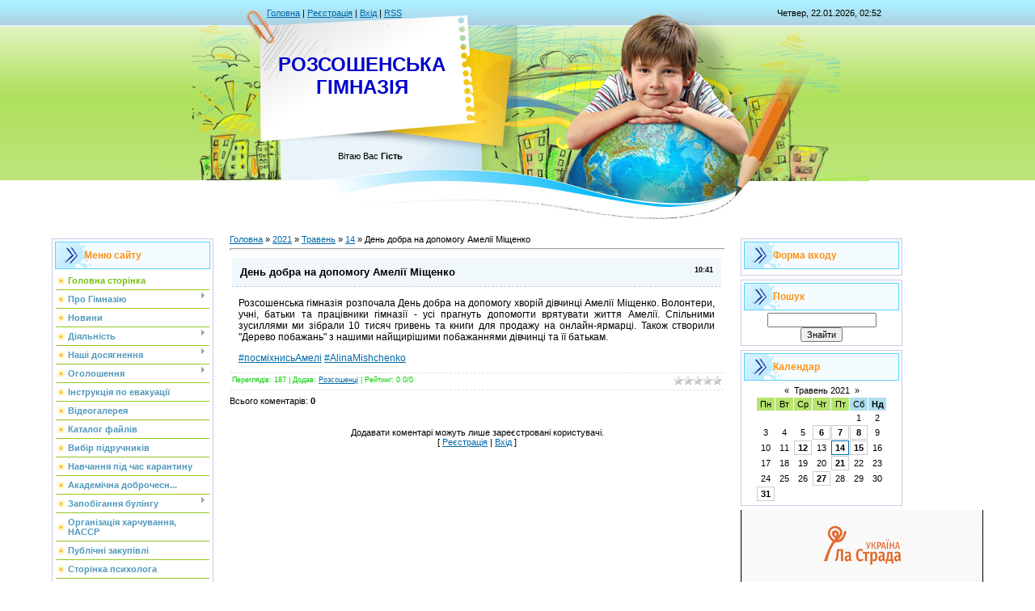

--- FILE ---
content_type: text/html; charset=UTF-8
request_url: https://rzsschool.ucoz.ua/news/den_dobra_na_dopomogu_ameliji_mishhenko/2021-05-14-1580
body_size: 9619
content:
<html>
<head>
<meta http-equiv="content-type" content="text/html; charset=UTF-8">
<title>День добра на допомогу Амелії Міщенко - 14 Травня 2021 - Розсошенська гімназія</title>

<link type="text/css" rel="StyleSheet" href="/.s/src/css/812.css" />

	<link rel="stylesheet" href="/.s/src/base.min.css" />
	<link rel="stylesheet" href="/.s/src/layer1.min.css" />

	<script src="/.s/src/jquery-1.12.4.min.js"></script>
	
	<script src="/.s/src/uwnd.min.js"></script>
	<script src="//s759.ucoz.net/cgi/uutils.fcg?a=uSD&ca=2&ug=999&isp=1&r=0.749048670294698"></script>
	<link rel="stylesheet" href="/.s/src/ulightbox/ulightbox.min.css" />
	<link rel="stylesheet" href="/.s/src/social.css" />
	<script src="/.s/src/ulightbox/ulightbox.min.js"></script>
	<script async defer src="https://www.google.com/recaptcha/api.js?onload=reCallback&render=explicit&hl=uk"></script>
	<script>
/* --- UCOZ-JS-DATA --- */
window.uCoz = {"uLightboxType":1,"country":"US","module":"news","ssid":"101404141226741214205","layerType":1,"site":{"id":"arzsschool","host":"rzsschool.ucoz.ua","domain":null},"sign":{"7254":"Змінити розмір","7251":"Запитаний контент не може бути завантажений<br/>Будь ласка, спробуйте пізніше.","7252":"Попередній","5458":"Уперед","7253":"Розпочати слайдшоу","3125":"Закрити","5255":"Помічник","7287":"Перейти на сторінку з фотографією."},"language":"uk"};
/* --- UCOZ-JS-CODE --- */

		function eRateEntry(select, id, a = 65, mod = 'news', mark = +select.value, path = '', ajax, soc) {
			if (mod == 'shop') { path = `/${ id }/edit`; ajax = 2; }
			( !!select ? confirm(select.selectedOptions[0].textContent.trim() + '?') : true )
			&& _uPostForm('', { type:'POST', url:'/' + mod + path, data:{ a, id, mark, mod, ajax, ...soc } });
		}

		function updateRateControls(id, newRate) {
			let entryItem = self['entryID' + id] || self['comEnt' + id];
			let rateWrapper = entryItem.querySelector('.u-rate-wrapper');
			if (rateWrapper && newRate) rateWrapper.innerHTML = newRate;
			if (entryItem) entryItem.querySelectorAll('.u-rate-btn').forEach(btn => btn.remove())
		}
 function uSocialLogin(t) {
			var params = {"google":{"height":600,"width":700},"facebook":{"height":520,"width":950}};
			var ref = escape(location.protocol + '//' + ('rzsschool.ucoz.ua' || location.hostname) + location.pathname + ((location.hash ? ( location.search ? location.search + '&' : '?' ) + 'rnd=' + Date.now() + location.hash : ( location.search || '' ))));
			window.open('/'+t+'?ref='+ref,'conwin','width='+params[t].width+',height='+params[t].height+',status=1,resizable=1,left='+parseInt((screen.availWidth/2)-(params[t].width/2))+',top='+parseInt((screen.availHeight/2)-(params[t].height/2)-20)+'screenX='+parseInt((screen.availWidth/2)-(params[t].width/2))+',screenY='+parseInt((screen.availHeight/2)-(params[t].height/2)-20));
			return false;
		}
		function TelegramAuth(user){
			user['a'] = 9; user['m'] = 'telegram';
			_uPostForm('', {type: 'POST', url: '/index/sub', data: user});
		}
function loginPopupForm(params = {}) { new _uWnd('LF', ' ', -250, -100, { closeonesc:1, resize:1 }, { url:'/index/40' + (params.urlParams ? '?'+params.urlParams : '') }) }
function reCallback() {
		$('.g-recaptcha').each(function(index, element) {
			element.setAttribute('rcid', index);
			
		if ($(element).is(':empty') && grecaptcha.render) {
			grecaptcha.render(element, {
				sitekey:element.getAttribute('data-sitekey'),
				theme:element.getAttribute('data-theme'),
				size:element.getAttribute('data-size')
			});
		}
	
		});
	}
	function reReset(reset) {
		reset && grecaptcha.reset(reset.previousElementSibling.getAttribute('rcid'));
		if (!reset) for (rel in ___grecaptcha_cfg.clients) grecaptcha.reset(rel);
	}
/* --- UCOZ-JS-END --- */
</script>

	<style>.UhideBlock{display:none; }</style>
	<script type="text/javascript">new Image().src = "//counter.yadro.ru/hit;noadsru?r"+escape(document.referrer)+(screen&&";s"+screen.width+"*"+screen.height+"*"+(screen.colorDepth||screen.pixelDepth))+";u"+escape(document.URL)+";"+Date.now();</script>
</head>

<body>
<div id="utbr8214" rel="s759"></div>
<div id="contanier" align="center">
<!--U1AHEADER1Z--><table border="0" cellpadding="0" cellspacing="0" class="header">
<tbody><tr><td class="data-block"><a href="http://rzsschool.ucoz.ua/"><!--<s5176>-->Головна<!--</s>--></a> | <a href="/register"><!--<s3089>-->Реєстрація<!--</s>--></a>  | <a href="javascript:;" rel="nofollow" onclick="loginPopupForm(); return false;"><!--<s3087>-->Вхід<!--</s>--></a> | <a href="https://rzsschool.ucoz.ua/news/rss/">RSS</a></td><td align="right" class="databar">Четвер, 22.01.2026, 02:52</td></tr>
<tr align="center"><td class="logo-block" align="left"><h1><span style="font-size: 18pt"><span style="font-size: 18pt"><strong><span style="color: #0000cd; font-size: 18pt"><span style="font-size: 18pt">РОЗСОШЕНСЬКА </span></span></strong></span><span style="font-size: 18pt"><strong><span style="color: #0000cd; font-size: 18pt"><span style="font-size: 18pt">ГІМНАЗІЯ</span></span></strong></span></span></h1></td><td><span style="font-size: 36pt"><strong><span style="color: #0000cd"><br></span></strong></span></td></tr>
<tr><td class="login-block"><!--<s5212>-->Вітаю Вас<!--</s>--> <b>Гість</b></td><td></td></tr>
</tbody></table><div style="height:10px;"></div><!--/U1AHEADER1Z-->

<!-- <middle> -->
<table border="0" cellpadding="0" cellspacing="0" width="90%">
<tr>
<td valign="top" style="width:200px;">
<!--U1CLEFTER1Z-->
<!-- <block1> -->

<table class="boxTable"><tr><th><!-- <bt> --><!--<s5184>-->Меню сайту<!--</s>--><!-- </bt> --></th></tr><tr><td class="boxContent"><!-- <bc> --><div id="uMenuDiv1" class="uMenuV" style="position:relative;"><ul class="uMenuRoot">
<li><div class="umn-tl"><div class="umn-tr"><div class="umn-tc"></div></div></div><div class="umn-ml"><div class="umn-mr"><div class="umn-mc"><div class="uMenuItem"><a href="/"><span>Головна сторінка</span></a></div></div></div></div><div class="umn-bl"><div class="umn-br"><div class="umn-bc"><div class="umn-footer"></div></div></div></div></li>
<li style="position:relative;"><div class="umn-tl"><div class="umn-tr"><div class="umn-tc"></div></div></div><div class="umn-ml"><div class="umn-mr"><div class="umn-mc"><div class="uMenuItem"><div class="uMenuArrow"></div><a href="/index/pro_zaklad/0-17"><span>Про Гімназію</span></a></div></div></div></div><div class="umn-bl"><div class="umn-br"><div class="umn-bc"><div class="umn-footer"></div></div></div></div><ul style="display:none;">
<li><div class="uMenuItem"><a href="/index/mova_navchannja/0-9"><span>Загальна інформація</span></a></div></li>
<li><div class="uMenuItem"><a href="/index/direktor_zakladu/0-7"><span>Колектив гімназії</span></a></div><ul style="display:none;">
<li><div class="uMenuItem"><a href="/index/administracija/0-19"><span>Адміністрація</span></a></div></li>
<li><div class="uMenuItem"><a href="/index/metodichni_ob_39_ednannja/0-20"><span>Методичні об'єдн...</span></a></div><ul style="display:none;">
<li><div class="uMenuItem"><a href="/index/ukrajinskoji_movi_ta_literaturi/0-31"><span>Української мови та ...</span></a></div></li>
<li><div class="uMenuItem"><a href="/index/matematiki_fiziki_ta_informatiki/0-32"><span>Математики</span></a></div></li>
<li><div class="uMenuItem"><a href="/index/anglijskoji_movi_ta_svitovoji_literaturi/0-33"><span>Іноземної філології</span></a></div></li>
<li><div class="uMenuItem"><a href="/index/istoriji_ta_geografiji/0-34"><span>Суспільно-гуманітарного</span></a></div></li>
<li><div class="uMenuItem"><a href="/index/biologiji_ta_khimiji/0-35"><span>Природничого</span></a></div></li>
<li><div class="uMenuItem"><a href="/index/fizichnoji_kulturi_ta_trudovogo_navchannja/0-36"><span>Фізкультурно-оздоровчого</span></a></div></li>
<li><div class="uMenuItem"><a href="/index/pochatkovi_klasi/0-37"><span>Початкових класів</span></a></div></li>
<li><div class="uMenuItem"><a href="/index/estetichnogo_ciklu/0-47"><span>Естетичного циклу</span></a></div></li>
<li><div class="uMenuItem"><a href="/index/informatiki/0-46"><span>Інформатики</span></a></div></li></ul></li></ul></li>
<li><div class="uMenuItem"><a href="http://rzsschool.ucoz.ua/index/statut_rozsoshenskoji_gimnaziji/0-70"><span>Статут Розсошенської...</span></a></div></li>
<li><div class="uMenuItem"><a href="http://rzsschool.ucoz.ua/index/svidoctva/0-71"><span>Свідоцтва</span></a></div></li>
<li><div class="uMenuItem"><a href="https://drive.google.com/file/d/1TIwOIis_yRXGHR_NRONs9GHPLBtAe594/view?usp=sharing"><span>Стратегія розвитку гімназії</span></a></div></li>
<li><div class="uMenuItem"><a href="/index/rezhim_roboti/0-8"><span>Режим роботи</span></a></div></li>
<li><div class="uMenuItem"><a href="/index/kadrove_zabezpechennja/0-11"><span>Кадрове забезпечення</span></a></div></li>
<li><div class="uMenuItem"><a href="/index/materialno_tekhnichna_baza/0-12"><span>Матеріально-технічна...</span></a></div><ul style="display:none;">
<li><div class="uMenuItem"><a href="http://rzsschool.ucoz.ua/index/oblik_materialnikh_cinnostej/0-74"><span>Облік матеріальних ц...</span></a></div></li></ul></li>
<li><div class="uMenuItem"><a href="http://rzsschool.ucoz.ua/index/normativno_pravova_baza/0-75"><span>Нормативно-правова база</span></a></div></li></ul></li>
<li><div class="umn-tl"><div class="umn-tr"><div class="umn-tc"></div></div></div><div class="umn-ml"><div class="umn-mr"><div class="umn-mc"><div class="uMenuItem"><a href="/index/123/0-24"><span>Новини</span></a></div></div></div></div><div class="umn-bl"><div class="umn-br"><div class="umn-bc"><div class="umn-footer"></div></div></div></div></li>
<li style="position:relative;"><div class="umn-tl"><div class="umn-tr"><div class="umn-tc"></div></div></div><div class="umn-ml"><div class="umn-mr"><div class="umn-mc"><div class="uMenuItem"><div class="uMenuArrow"></div><a href="/index/dijalnist/0-13"><span>Діяльність</span></a></div></div></div></div><div class="umn-bl"><div class="umn-br"><div class="umn-bc"><div class="umn-footer"></div></div></div></div><ul style="display:none;">
<li><div class="uMenuItem"><a href="/index/navchalna/0-14"><span>Навчальна</span></a></div><ul style="display:none;">
<li><div class="uMenuItem"><a href="/index/osvitni_programi/0-99"><span>Освітні програми</span></a></div></li></ul></li>
<li><div class="uMenuItem"><a href="/index/vikhovna/0-15"><span>Виховна</span></a></div><ul style="display:none;">
<li><div class="uMenuItem"><a href="/index/plan_sitka/0-38"><span>План-сітка</span></a></div></li>
<li><div class="uMenuItem"><a href="/index/metodichna_robota/0-39"><span>Методична робота</span></a></div></li>
<li><div class="uMenuItem"><a href="/index/robota_z_batkami/0-40"><span>Робота з батьками</span></a></div></li>
<li><div class="uMenuItem"><a href="/index/upravlinska_dijalnist/0-41"><span>Управлінська діяльність</span></a></div></li>
<li><div class="uMenuItem"><a href="/index/uchnivske_samovrjaduvannja/0-42"><span>Учнівське самоврядув...</span></a></div></li></ul></li>
<li><div class="uMenuItem"><a href="/index/pozaklasna/0-16"><span>Позакласна</span></a></div></li></ul></li>
<li style="position:relative;"><div class="umn-tl"><div class="umn-tr"><div class="umn-tc"></div></div></div><div class="umn-ml"><div class="umn-mr"><div class="umn-mc"><div class="uMenuItem"><div class="uMenuArrow"></div><a href="/index/nashi_dosjagnennja/0-18"><span>Наші досягнення</span></a></div></div></div></div><div class="umn-bl"><div class="umn-br"><div class="umn-bc"><div class="umn-footer"></div></div></div></div><ul style="display:none;">
<li><div class="uMenuItem"><a href="/index/zolotij_ta_sribnij_fond/0-27"><span>Золотий та срібний фонд</span></a></div></li>
<li><div class="uMenuItem"><a href="/index/uchast_v_olimpiadakh/0-28"><span>Участь в олімпіадах</span></a></div></li>
<li><div class="uMenuItem"><a href="/index/uchast_v_man/0-29"><span>Участь в МАН</span></a></div></li></ul></li>
<li style="position:relative;"><div class="umn-tl"><div class="umn-tr"><div class="umn-tc"></div></div></div><div class="umn-ml"><div class="umn-mr"><div class="umn-mc"><div class="uMenuItem"><div class="uMenuArrow"></div><a href="/index/storinka_dlja_uchniv/0-48"><span>Оголошення</span></a></div></div></div></div><div class="umn-bl"><div class="umn-br"><div class="umn-bc"><div class="umn-footer"></div></div></div></div><ul style="display:none;">
<li><div class="uMenuItem"><a href="/index/korisna_informacija/0-49"><span>Корисна інформація</span></a></div></li>
<li><div class="uMenuItem"><a href="/index/zno_2021/0-106"><span>ЗНО-2021</span></a></div></li></ul></li>
<li><div class="umn-tl"><div class="umn-tr"><div class="umn-tc"></div></div></div><div class="umn-ml"><div class="umn-mr"><div class="umn-mc"><div class="uMenuItem"><a href="http://rzsschool.ucoz.ua/index/instrukcija_po_evakuaciji/0-67"><span>Інструкція по евакуації</span></a></div></div></div></div><div class="umn-bl"><div class="umn-br"><div class="umn-bc"><div class="umn-footer"></div></div></div></div></li>
<li><div class="umn-tl"><div class="umn-tr"><div class="umn-tc"></div></div></div><div class="umn-ml"><div class="umn-mr"><div class="umn-mc"><div class="uMenuItem"><a href="http://rzsschool.ucoz.ua/index/videogalereja/0-68"><span>Відеогалерея</span></a></div></div></div></div><div class="umn-bl"><div class="umn-br"><div class="umn-bc"><div class="umn-footer"></div></div></div></div></li>
<li><div class="umn-tl"><div class="umn-tr"><div class="umn-tc"></div></div></div><div class="umn-ml"><div class="umn-mr"><div class="umn-mc"><div class="uMenuItem"><a href="/load"><span>Каталог файлів</span></a></div></div></div></div><div class="umn-bl"><div class="umn-br"><div class="umn-bc"><div class="umn-footer"></div></div></div></div></li>
<li><div class="umn-tl"><div class="umn-tr"><div class="umn-tc"></div></div></div><div class="umn-ml"><div class="umn-mr"><div class="umn-mc"><div class="uMenuItem"><a href="http://rzsschool.ucoz.ua/index/vibir_pidruchnikiv/0-76"><span>Вибір підручників</span></a></div></div></div></div><div class="umn-bl"><div class="umn-br"><div class="umn-bc"><div class="umn-footer"></div></div></div></div></li>
<li><div class="umn-tl"><div class="umn-tr"><div class="umn-tc"></div></div></div><div class="umn-ml"><div class="umn-mr"><div class="umn-mc"><div class="uMenuItem"><a href="http://rzsschool.ucoz.ua/index/distancijne_navchannja/0-77"><span>Навчання під час карантину</span></a></div></div></div></div><div class="umn-bl"><div class="umn-br"><div class="umn-bc"><div class="umn-footer"></div></div></div></div></li>
<li><div class="umn-tl"><div class="umn-tr"><div class="umn-tc"></div></div></div><div class="umn-ml"><div class="umn-mr"><div class="umn-mc"><div class="uMenuItem"><a href="/index/akademichna_dobrochesnist/0-100"><span>Академічна доброчесн...</span></a></div></div></div></div><div class="umn-bl"><div class="umn-br"><div class="umn-bc"><div class="umn-footer"></div></div></div></div></li>
<li style="position:relative;"><div class="umn-tl"><div class="umn-tr"><div class="umn-tc"></div></div></div><div class="umn-ml"><div class="umn-mr"><div class="umn-mc"><div class="uMenuItem"><div class="uMenuArrow"></div><a href="/index/buling/0-101"><span>Запобігання булінгу</span></a></div></div></div></div><div class="umn-bl"><div class="umn-br"><div class="umn-bc"><div class="umn-footer"></div></div></div></div><ul style="display:none;">
<li><div class="uMenuItem"><a href="/index/normativno_pravova_dokumentacija/0-102"><span>Нормативно-правова д...</span></a></div></li>
<li><div class="uMenuItem"><a href="/index/zakhodi_zapobigannja_bulingu/0-103"><span>Заходи запобігання б...</span></a></div></li>
<li><div class="uMenuItem"><a href="/index/porjadok_povidomlennja/0-104"><span>Порядок повідомлення</span></a></div></li></ul></li>
<li><div class="umn-tl"><div class="umn-tr"><div class="umn-tc"></div></div></div><div class="umn-ml"><div class="umn-mr"><div class="umn-mc"><div class="uMenuItem"><a href="/index/haccp/0-105"><span>Організація харчування, НАССР</span></a></div></div></div></div><div class="umn-bl"><div class="umn-br"><div class="umn-bc"><div class="umn-footer"></div></div></div></div></li>
<li><div class="umn-tl"><div class="umn-tr"><div class="umn-tc"></div></div></div><div class="umn-ml"><div class="umn-mr"><div class="umn-mc"><div class="uMenuItem"><a href="/index/publichni_zakupivli/0-107"><span>Публічні закупівлі</span></a></div></div></div></div><div class="umn-bl"><div class="umn-br"><div class="umn-bc"><div class="umn-footer"></div></div></div></div></li>
<li><div class="umn-tl"><div class="umn-tr"><div class="umn-tc"></div></div></div><div class="umn-ml"><div class="umn-mr"><div class="umn-mc"><div class="uMenuItem"><a href="/index/storinka_psikhologa/0-108"><span>Сторінка психолога</span></a></div></div></div></div><div class="umn-bl"><div class="umn-br"><div class="umn-bc"><div class="umn-footer"></div></div></div></div></li>
<li><div class="umn-tl"><div class="umn-tr"><div class="umn-tc"></div></div></div><div class="umn-ml"><div class="umn-mr"><div class="umn-mc"><div class="uMenuItem"><a href="/index/vnutrishnja_sistema_zabezpechennja_jakosti_osviti/0-109"><span>Внутрішня система за...</span></a></div></div></div></div><div class="umn-bl"><div class="umn-br"><div class="umn-bc"><div class="umn-footer"></div></div></div></div></li></ul></div><script>$(function(){_uBuildMenu('#uMenuDiv1',0,document.location.href+'/','uMenuItemA','uMenuArrow',2500);})</script><!-- </bc> --></td></tr></table>

<!-- </block1> -->

<!-- <block2> -->

<!-- </block2> -->

<!-- <block3> -->

<!-- </block3> -->

<!-- <block4> -->

<!-- </block4> -->

<!-- <block5> -->

<table class="boxTable"><tr><th><!-- <bt> --><!--<s5195>-->Статистика<!--</s>--><!-- </bt> --></th></tr><tr><td class="boxContent"><div align="center"><!-- <bc> --><hr /><div class="tOnline" id="onl1">Онлайн всього: <b>1</b></div> <div class="gOnline" id="onl2">Гостей: <b>1</b></div> <div class="uOnline" id="onl3">Користувачів: <b>0</b></div><!-- </bc> --></div></td></tr></table>

<!-- </block5> -->

<!-- <block11> -->
<table class="boxTable"><tr><th><!-- <bt> --><!--<s5347>-->Архів записів<!--</s>--><!-- </bt> --></th></tr><tr><td class="boxContent"><!-- <bc> --><ul class="archUl"><li class="archLi"><a class="archLink" href="/news/2010-09">2010 Вересень</a></li><li class="archLi"><a class="archLink" href="/news/2010-10">2010 Жовтень</a></li><li class="archLi"><a class="archLink" href="/news/2010-12">2010 Грудень</a></li><li class="archLi"><a class="archLink" href="/news/2011-01">2011 Січень</a></li><li class="archLi"><a class="archLink" href="/news/2011-02">2011 Лютий</a></li><li class="archLi"><a class="archLink" href="/news/2011-03">2011 Березень</a></li><li class="archLi"><a class="archLink" href="/news/2011-04">2011 Квітень</a></li><li class="archLi"><a class="archLink" href="/news/2011-05">2011 Травень</a></li><li class="archLi"><a class="archLink" href="/news/2011-06">2011 Червень</a></li><li class="archLi"><a class="archLink" href="/news/2011-07">2011 Липень</a></li><li class="archLi"><a class="archLink" href="/news/2011-08">2011 Серпень</a></li><li class="archLi"><a class="archLink" href="/news/2011-09">2011 Вересень</a></li><li class="archLi"><a class="archLink" href="/news/2011-10">2011 Жовтень</a></li><li class="archLi"><a class="archLink" href="/news/2011-11">2011 Листопад</a></li><li class="archLi"><a class="archLink" href="/news/2011-12">2011 Грудень</a></li><li class="archLi"><a class="archLink" href="/news/2012-01">2012 Січень</a></li><li class="archLi"><a class="archLink" href="/news/2012-02">2012 Лютий</a></li><li class="archLi"><a class="archLink" href="/news/2012-03">2012 Березень</a></li><li class="archLi"><a class="archLink" href="/news/2012-04">2012 Квітень</a></li><li class="archLi"><a class="archLink" href="/news/2012-05">2012 Травень</a></li><li class="archLi"><a class="archLink" href="/news/2012-06">2012 Червень</a></li><li class="archLi"><a class="archLink" href="/news/2012-07">2012 Липень</a></li><li class="archLi"><a class="archLink" href="/news/2012-08">2012 Серпень</a></li><li class="archLi"><a class="archLink" href="/news/2012-09">2012 Вересень</a></li><li class="archLi"><a class="archLink" href="/news/2012-10">2012 Жовтень</a></li><li class="archLi"><a class="archLink" href="/news/2012-11">2012 Листопад</a></li><li class="archLi"><a class="archLink" href="/news/2012-12">2012 Грудень</a></li><li class="archLi"><a class="archLink" href="/news/2013-01">2013 Січень</a></li><li class="archLi"><a class="archLink" href="/news/2013-02">2013 Лютий</a></li><li class="archLi"><a class="archLink" href="/news/2013-03">2013 Березень</a></li><li class="archLi"><a class="archLink" href="/news/2013-04">2013 Квітень</a></li><li class="archLi"><a class="archLink" href="/news/2013-05">2013 Травень</a></li><li class="archLi"><a class="archLink" href="/news/2013-06">2013 Червень</a></li><li class="archLi"><a class="archLink" href="/news/2013-07">2013 Липень</a></li><li class="archLi"><a class="archLink" href="/news/2013-09">2013 Вересень</a></li><li class="archLi"><a class="archLink" href="/news/2013-10">2013 Жовтень</a></li><li class="archLi"><a class="archLink" href="/news/2013-11">2013 Листопад</a></li><li class="archLi"><a class="archLink" href="/news/2013-12">2013 Грудень</a></li><li class="archLi"><a class="archLink" href="/news/2014-01">2014 Січень</a></li><li class="archLi"><a class="archLink" href="/news/2014-02">2014 Лютий</a></li><li class="archLi"><a class="archLink" href="/news/2014-03">2014 Березень</a></li><li class="archLi"><a class="archLink" href="/news/2014-04">2014 Квітень</a></li><li class="archLi"><a class="archLink" href="/news/2014-05">2014 Травень</a></li><li class="archLi"><a class="archLink" href="/news/2014-06">2014 Червень</a></li><li class="archLi"><a class="archLink" href="/news/2014-07">2014 Липень</a></li><li class="archLi"><a class="archLink" href="/news/2014-09">2014 Вересень</a></li><li class="archLi"><a class="archLink" href="/news/2014-10">2014 Жовтень</a></li><li class="archLi"><a class="archLink" href="/news/2014-11">2014 Листопад</a></li><li class="archLi"><a class="archLink" href="/news/2014-12">2014 Грудень</a></li><li class="archLi"><a class="archLink" href="/news/2015-01">2015 Січень</a></li><li class="archLi"><a class="archLink" href="/news/2015-02">2015 Лютий</a></li><li class="archLi"><a class="archLink" href="/news/2015-03">2015 Березень</a></li><li class="archLi"><a class="archLink" href="/news/2015-04">2015 Квітень</a></li><li class="archLi"><a class="archLink" href="/news/2015-05">2015 Травень</a></li><li class="archLi"><a class="archLink" href="/news/2015-06">2015 Червень</a></li><li class="archLi"><a class="archLink" href="/news/2015-08">2015 Серпень</a></li><li class="archLi"><a class="archLink" href="/news/2015-09">2015 Вересень</a></li><li class="archLi"><a class="archLink" href="/news/2015-10">2015 Жовтень</a></li><li class="archLi"><a class="archLink" href="/news/2015-11">2015 Листопад</a></li><li class="archLi"><a class="archLink" href="/news/2015-12">2015 Грудень</a></li><li class="archLi"><a class="archLink" href="/news/2016-01">2016 Січень</a></li><li class="archLi"><a class="archLink" href="/news/2016-02">2016 Лютий</a></li><li class="archLi"><a class="archLink" href="/news/2016-03">2016 Березень</a></li><li class="archLi"><a class="archLink" href="/news/2016-04">2016 Квітень</a></li><li class="archLi"><a class="archLink" href="/news/2016-05">2016 Травень</a></li><li class="archLi"><a class="archLink" href="/news/2016-06">2016 Червень</a></li><li class="archLi"><a class="archLink" href="/news/2016-08">2016 Серпень</a></li><li class="archLi"><a class="archLink" href="/news/2016-09">2016 Вересень</a></li><li class="archLi"><a class="archLink" href="/news/2016-10">2016 Жовтень</a></li><li class="archLi"><a class="archLink" href="/news/2016-11">2016 Листопад</a></li><li class="archLi"><a class="archLink" href="/news/2016-12">2016 Грудень</a></li><li class="archLi"><a class="archLink" href="/news/2017-01">2017 Січень</a></li><li class="archLi"><a class="archLink" href="/news/2017-02">2017 Лютий</a></li><li class="archLi"><a class="archLink" href="/news/2017-03">2017 Березень</a></li><li class="archLi"><a class="archLink" href="/news/2017-04">2017 Квітень</a></li><li class="archLi"><a class="archLink" href="/news/2017-05">2017 Травень</a></li><li class="archLi"><a class="archLink" href="/news/2017-06">2017 Червень</a></li><li class="archLi"><a class="archLink" href="/news/2017-08">2017 Серпень</a></li><li class="archLi"><a class="archLink" href="/news/2017-09">2017 Вересень</a></li><li class="archLi"><a class="archLink" href="/news/2017-10">2017 Жовтень</a></li><li class="archLi"><a class="archLink" href="/news/2017-11">2017 Листопад</a></li><li class="archLi"><a class="archLink" href="/news/2017-12">2017 Грудень</a></li><li class="archLi"><a class="archLink" href="/news/2018-01">2018 Січень</a></li><li class="archLi"><a class="archLink" href="/news/2018-02">2018 Лютий</a></li><li class="archLi"><a class="archLink" href="/news/2018-03">2018 Березень</a></li><li class="archLi"><a class="archLink" href="/news/2018-04">2018 Квітень</a></li><li class="archLi"><a class="archLink" href="/news/2018-05">2018 Травень</a></li><li class="archLi"><a class="archLink" href="/news/2018-06">2018 Червень</a></li><li class="archLi"><a class="archLink" href="/news/2018-07">2018 Липень</a></li><li class="archLi"><a class="archLink" href="/news/2018-08">2018 Серпень</a></li><li class="archLi"><a class="archLink" href="/news/2018-09">2018 Вересень</a></li><li class="archLi"><a class="archLink" href="/news/2018-10">2018 Жовтень</a></li><li class="archLi"><a class="archLink" href="/news/2019-01">2019 Січень</a></li><li class="archLi"><a class="archLink" href="/news/2019-04">2019 Квітень</a></li><li class="archLi"><a class="archLink" href="/news/2019-05">2019 Травень</a></li><li class="archLi"><a class="archLink" href="/news/2019-06">2019 Червень</a></li><li class="archLi"><a class="archLink" href="/news/2019-09">2019 Вересень</a></li><li class="archLi"><a class="archLink" href="/news/2019-10">2019 Жовтень</a></li><li class="archLi"><a class="archLink" href="/news/2019-11">2019 Листопад</a></li><li class="archLi"><a class="archLink" href="/news/2019-12">2019 Грудень</a></li><li class="archLi"><a class="archLink" href="/news/2020-01">2020 Січень</a></li><li class="archLi"><a class="archLink" href="/news/2020-02">2020 Лютий</a></li><li class="archLi"><a class="archLink" href="/news/2020-03">2020 Березень</a></li><li class="archLi"><a class="archLink" href="/news/2020-04">2020 Квітень</a></li><li class="archLi"><a class="archLink" href="/news/2020-05">2020 Травень</a></li><li class="archLi"><a class="archLink" href="/news/2020-06">2020 Червень</a></li><li class="archLi"><a class="archLink" href="/news/2020-07">2020 Липень</a></li><li class="archLi"><a class="archLink" href="/news/2020-08">2020 Серпень</a></li><li class="archLi"><a class="archLink" href="/news/2020-09">2020 Вересень</a></li><li class="archLi"><a class="archLink" href="/news/2020-10">2020 Жовтень</a></li><li class="archLi"><a class="archLink" href="/news/2020-11">2020 Листопад</a></li><li class="archLi"><a class="archLink" href="/news/2020-12">2020 Грудень</a></li><li class="archLi"><a class="archLink" href="/news/2021-01">2021 Січень</a></li><li class="archLi"><a class="archLink" href="/news/2021-02">2021 Лютий</a></li><li class="archLi"><a class="archLink" href="/news/2021-03">2021 Березень</a></li><li class="archLi"><a class="archLink" href="/news/2021-04">2021 Квітень</a></li><li class="archLi"><a class="archLink" href="/news/2021-05">2021 Травень</a></li><li class="archLi"><a class="archLink" href="/news/2021-06">2021 Червень</a></li><li class="archLi"><a class="archLink" href="/news/2021-08">2021 Серпень</a></li><li class="archLi"><a class="archLink" href="/news/2021-09">2021 Вересень</a></li><li class="archLi"><a class="archLink" href="/news/2021-11">2021 Листопад</a></li><li class="archLi"><a class="archLink" href="/news/2022-01">2022 Січень</a></li><li class="archLi"><a class="archLink" href="/news/2022-02">2022 Лютий</a></li><li class="archLi"><a class="archLink" href="/news/2022-03">2022 Березень</a></li><li class="archLi"><a class="archLink" href="/news/2022-04">2022 Квітень</a></li><li class="archLi"><a class="archLink" href="/news/2022-06">2022 Червень</a></li><li class="archLi"><a class="archLink" href="/news/2022-07">2022 Липень</a></li><li class="archLi"><a class="archLink" href="/news/2022-08">2022 Серпень</a></li><li class="archLi"><a class="archLink" href="/news/2022-09">2022 Вересень</a></li><li class="archLi"><a class="archLink" href="/news/2022-10">2022 Жовтень</a></li></ul>
<script type="text/javascript"> 
$("ul.archUl li").hide(); 
$("ul.archUl li:first, .archUl li:eq(1), .archUl li:eq(2), .archUl li:eq(3), .archUl li:eq(4)").show(); 
 $("ul.archUl").after('<br><center><a style="margin-top:3px;" id="thisArh" href="javascript:showArh();">Показать весь архив</a></center>'); 

function showArh(){ 
$("ul.archUl li").show(); 
$("#thisArh").attr({href: 'javascript:hideArh()'}); $("#thisArh").text('Скрыть архив'); 
}; 
function hideArh(){ 
$(".archUl li").hide(); 
$(".archUl li:first, .archUl li:eq(1), .archUl li:eq(2), .archUl li:eq(3), .archUl li:eq(4)").show(); 
$("#thisArh").attr('href', 'javascript:showArh()'); $("#thisArh").text('Показать весь архив'); 
}; 
</script><!-- </bc> --></td></tr></table>
<!-- </block11> -->
<!--/U1CLEFTER1Z-->

</td>

<td valign="top" style="padding:0px 20px 0px 20px;"><!-- <body> --><a href="http://rzsschool.ucoz.ua/"><!--<s5176>-->Головна<!--</s>--></a> &raquo; <a class="dateBar breadcrumb-item" href="/news/2021-00">2021</a> <span class="breadcrumb-sep">&raquo;</span> <a class="dateBar breadcrumb-item" href="/news/2021-05">Травень</a> <span class="breadcrumb-sep">&raquo;</span> <a class="dateBar breadcrumb-item" href="/news/2021-05-14">14</a> &raquo; День добра на допомогу Амелії Міщенко
<hr />

<table border="0" width="100%" cellspacing="1" cellpadding="2" class="eBlock">
<tr><td width="90%"><div class="eTitle"><div style="float:right;font-size:9px;">10:41 </div>День добра на допомогу Амелії Міщенко</div></td></tr>
<tr><td class="eMessage"><p>Розсошенська гімназія розпочала День добра на допомогу хворій дівчинці Амелії Міщенко. Волонтери, учні, батьки та працівники гімназії - усі прагнуть допомогти врятувати життя Амелії. Спільними зусиллями ми зібрали 10 тисяч гривень та книги для продажу на онлайн-ярмарці. Також створили &quot;Дерево побажань&quot; з нашими найщирішими побажаннями дівчинці та її батькам.</p>

<p><a href="https://www.facebook.com/hashtag/%D0%BF%D0%BE%D1%81%D0%BC%D1%96%D1%85%D0%BD%D0%B8%D1%81%D1%8C%D0%B0%D0%BC%D0%B5%D0%BB%D1%96?__eep__=6&amp;__cft__[0]=AZV9nESY9n8U3zTJHgV0nh1a-M4ibL2TsoW84zGlZKPB5tgx677H7o-M9C1lrVQ2Hz7J_MIX3Cz0Des3-41TYaBjVoGKXynJYzCqOJfZzcp2REtHcfiKJZHE5XT7m846AP4&amp;__tn__=*NK-R" role="link" tabindex="0">#посміхнисьАмелі</a> <a href="https://www.facebook.com/hashtag/alinamishchenko?__eep__=6&amp;__cft__[0]=AZV9nESY9n8U3zTJHgV0nh1a-M4ibL2TsoW84zGlZKPB5tgx677H7o-M9C1lrVQ2Hz7J_MIX3Cz0Des3-41TYaBjVoGKXynJYzCqOJfZzcp2REtHcfiKJZHE5XT7m846AP4&amp;__tn__=*NK-R" role="link" tabindex="0">#AlinaMishchenko</a></p> </td></tr>
<tr><td colspan="2" class="eDetails">
<div style="float:right">
		<style type="text/css">
			.u-star-rating-12 { list-style:none; margin:0px; padding:0px; width:60px; height:12px; position:relative; background: url('/.s/img/stars/3/12.png') top left repeat-x }
			.u-star-rating-12 li{ padding:0px; margin:0px; float:left }
			.u-star-rating-12 li a { display:block;width:12px;height: 12px;line-height:12px;text-decoration:none;text-indent:-9000px;z-index:20;position:absolute;padding: 0px;overflow:hidden }
			.u-star-rating-12 li a:hover { background: url('/.s/img/stars/3/12.png') left center;z-index:2;left:0px;border:none }
			.u-star-rating-12 a.u-one-star { left:0px }
			.u-star-rating-12 a.u-one-star:hover { width:12px }
			.u-star-rating-12 a.u-two-stars { left:12px }
			.u-star-rating-12 a.u-two-stars:hover { width:24px }
			.u-star-rating-12 a.u-three-stars { left:24px }
			.u-star-rating-12 a.u-three-stars:hover { width:36px }
			.u-star-rating-12 a.u-four-stars { left:36px }
			.u-star-rating-12 a.u-four-stars:hover { width:48px }
			.u-star-rating-12 a.u-five-stars { left:48px }
			.u-star-rating-12 a.u-five-stars:hover { width:60px }
			.u-star-rating-12 li.u-current-rating { top:0 !important; left:0 !important;margin:0 !important;padding:0 !important;outline:none;background: url('/.s/img/stars/3/12.png') left bottom;position: absolute;height:12px !important;line-height:12px !important;display:block;text-indent:-9000px;z-index:1 }
		</style><script>
			var usrarids = {};
			function ustarrating(id, mark) {
				if (!usrarids[id]) {
					usrarids[id] = 1;
					$(".u-star-li-"+id).hide();
					_uPostForm('', { type:'POST', url:`/news`, data:{ a:65, id, mark, mod:'news', ajax:'2' } })
				}
			}
		</script><ul id="uStarRating1580" class="uStarRating1580 u-star-rating-12" title="Рейтинг: 0.0/0">
			<li id="uCurStarRating1580" class="u-current-rating uCurStarRating1580" style="width:0%;"></li><li class="u-star-li-1580"><a href="javascript:;" onclick="ustarrating('1580', 1)" class="u-one-star">1</a></li>
				<li class="u-star-li-1580"><a href="javascript:;" onclick="ustarrating('1580', 2)" class="u-two-stars">2</a></li>
				<li class="u-star-li-1580"><a href="javascript:;" onclick="ustarrating('1580', 3)" class="u-three-stars">3</a></li>
				<li class="u-star-li-1580"><a href="javascript:;" onclick="ustarrating('1580', 4)" class="u-four-stars">4</a></li>
				<li class="u-star-li-1580"><a href="javascript:;" onclick="ustarrating('1580', 5)" class="u-five-stars">5</a></li></ul></div>

<!--<s3177>-->Переглядів<!--</s>-->: 187 |
<!--<s3178>-->Додав<!--</s>-->: <a href="javascript:;" rel="nofollow" onclick="window.open('/index/8-1', 'up1', 'scrollbars=1,top=0,left=0,resizable=1,width=700,height=375'); return false;">Розсошенці</a>

| <!--<s3119>-->Рейтинг<!--</s>-->: <span id="entRating1580">0.0</span>/<span id="entRated1580">0</span></td></tr>
</table>



<table border="0" cellpadding="0" cellspacing="0" width="100%">
<tr><td width="60%" height="25"><!--<s5183>-->Всього коментарів<!--</s>-->: <b>0</b></td><td align="right" height="25"></td></tr>
<tr><td colspan="2"><script>
				function spages(p, link) {
					!!link && location.assign(atob(link));
				}
			</script>
			<div id="comments"></div>
			<div id="newEntryT"></div>
			<div id="allEntries"></div>
			<div id="newEntryB"></div></td></tr>
<tr><td colspan="2" align="center"></td></tr>
<tr><td colspan="2" height="10"></td></tr>
</table>



<div align="center" class="commReg"><!--<s5237>-->Додавати коментарі можуть лише зареєстровані користувачі.<!--</s>--><br />[ <a href="/register"><!--<s3089>-->Реєстрація<!--</s>--></a> | <a href="javascript:;" rel="nofollow" onclick="loginPopupForm(); return false;"><!--<s3087>-->Вхід<!--</s>--></a> ]</div>

<!-- </body> --></td>

<td valign="top" style="width:200px;">
<!--U1DRIGHTER1Z--><!-- <block6> -->

<table class="boxTable"><tr><th><!-- <bt> --><!--<s5158>-->Форма входу<!--</s>--><!-- </bt> --></th></tr><tr><td class="boxContent center"><!-- <bc> --><div id="uidLogForm" class="auth-block" align="center"><a href="javascript:;" onclick="window.open('https://login.uid.me/?site=arzsschool&d=rzsschool.ucoz.ua&ref='+escape(location.protocol + '//' + ('rzsschool.ucoz.ua' || location.hostname) + location.pathname + ((location.hash ? ( location.search ? location.search + '&' : '?' ) + 'rnd=' + Date.now() + location.hash : ( location.search || '' )))),'uidLoginWnd','width=580,height=450,resizable=yes,titlebar=yes');return false;" class="login-with uid" title="Увійти через uID" rel="nofollow"><i></i></a><a href="javascript:;" onclick="return uSocialLogin('facebook');" data-social="facebook" class="login-with facebook" title="Увійти через Facebook" rel="nofollow"><i></i></a><a href="javascript:;" onclick="return uSocialLogin('google');" data-social="google" class="login-with google" title="Увійти через Google" rel="nofollow"><i></i></a></div><!-- </bc> --></td></tr></table>

<!-- </block6> -->

<!-- <block9> -->

<table class="boxTable"><tr><th><!-- <bt> --><!--<s3163>-->Пошук<!--</s>--><!-- </bt> --></th></tr><tr><td class="boxContent center"><div align="center"><!-- <bc> -->
		<div class="searchForm">
			<form onsubmit="this.sfSbm.disabled=true" method="get" style="margin:0" action="/search/">
				<div align="center" class="schQuery">
					<input type="text" name="q" maxlength="30" size="20" class="queryField" />
				</div>
				<div align="center" class="schBtn">
					<input type="submit" class="searchSbmFl" name="sfSbm" value="Знайти" />
				</div>
				<input type="hidden" name="t" value="0">
			</form>
		</div><!-- </bc> --></div></td></tr></table>

<!-- </block9> -->

<!-- <block7> -->

<!-- </block7> -->

<!-- <block10> -->

<table class="boxTable"><tr><th><!-- <bt> --><!--<s5171>-->Календар<!--</s>--><!-- </bt> --></th></tr><tr><td class="boxContent center"><div align="center"><!-- <bc> -->
		<table border="0" cellspacing="1" cellpadding="2" class="calTable">
			<tr><td align="center" class="calMonth" colspan="7"><a title="Квітень 2021" class="calMonthLink cal-month-link-prev" rel="nofollow" href="/news/2021-04">&laquo;</a>&nbsp; <a class="calMonthLink cal-month-current" rel="nofollow" href="/news/2021-05">Травень 2021</a> &nbsp;<a title="Червень 2021" class="calMonthLink cal-month-link-next" rel="nofollow" href="/news/2021-06">&raquo;</a></td></tr>
		<tr>
			<td align="center" class="calWday">Пн</td>
			<td align="center" class="calWday">Вт</td>
			<td align="center" class="calWday">Ср</td>
			<td align="center" class="calWday">Чт</td>
			<td align="center" class="calWday">Пт</td>
			<td align="center" class="calWdaySe">Сб</td>
			<td align="center" class="calWdaySu">Нд</td>
		</tr><tr><td>&nbsp;</td><td>&nbsp;</td><td>&nbsp;</td><td>&nbsp;</td><td>&nbsp;</td><td align="center" class="calMday">1</td><td align="center" class="calMday">2</td></tr><tr><td align="center" class="calMday">3</td><td align="center" class="calMday">4</td><td align="center" class="calMday">5</td><td align="center" class="calMdayIs"><a class="calMdayLink" href="/news/2021-05-06" title="1 Повідомлень">6</a></td><td align="center" class="calMdayIs"><a class="calMdayLink" href="/news/2021-05-07" title="1 Повідомлень">7</a></td><td align="center" class="calMdayIs"><a class="calMdayLink" href="/news/2021-05-08" title="1 Повідомлень">8</a></td><td align="center" class="calMday">9</td></tr><tr><td align="center" class="calMday">10</td><td align="center" class="calMday">11</td><td align="center" class="calMdayIs"><a class="calMdayLink" href="/news/2021-05-12" title="2 Повідомлень">12</a></td><td align="center" class="calMday">13</td><td align="center" class="calMdayIsA"><a class="calMdayLink" href="/news/2021-05-14" title="1 Повідомлень">14</a></td><td align="center" class="calMdayIs"><a class="calMdayLink" href="/news/2021-05-15" title="1 Повідомлень">15</a></td><td align="center" class="calMday">16</td></tr><tr><td align="center" class="calMday">17</td><td align="center" class="calMday">18</td><td align="center" class="calMday">19</td><td align="center" class="calMday">20</td><td align="center" class="calMdayIs"><a class="calMdayLink" href="/news/2021-05-21" title="3 Повідомлень">21</a></td><td align="center" class="calMday">22</td><td align="center" class="calMday">23</td></tr><tr><td align="center" class="calMday">24</td><td align="center" class="calMday">25</td><td align="center" class="calMday">26</td><td align="center" class="calMdayIs"><a class="calMdayLink" href="/news/2021-05-27" title="1 Повідомлень">27</a></td><td align="center" class="calMday">28</td><td align="center" class="calMday">29</td><td align="center" class="calMday">30</td></tr><tr><td align="center" class="calMdayIs"><a class="calMdayLink" href="/news/2021-05-31" title="2 Повідомлень">31</a></td></tr></table><!-- </bc> --></div></td></tr></table>

<!-- </block10> -->

<!-- <block11> -->
<a href="http://la-strada.org.ua" target="blank"> <img src="http://la-strada.org.ua/La_strada_1_3.gif" alt="Національна гаряча лінія"></a>
<!-- </block11> -->

<!-- <block12> -->
<a href="http://la-strada.org.ua" target="blank"> <img src="http://la-strada.org.ua/La_strada_2_2.gif" alt="Національна дитяча гаряча лінія"></a>
<!-- </block12> --><!--/U1DRIGHTER1Z-->
</td>
</tr>
</table>
<!-- </middle> -->

<!--U1BFOOTER1Z--><br>
<table border="0" cellpadding="4" cellspacing="0" width="90%" style="border-top:1px solid #999999;">
<tbody><tr><td align="center"><!-- <copy> -->Розсошенська гімназія Полтавської районної ради Полтавської області &copy; 2026<!-- </copy> --></td></tr>
<tr><td align="center"><br></td></tr>
</tbody></table><!--/U1BFOOTER1Z-->
</div>
</body>

</html>



<!-- 0.05617 (s759) -->